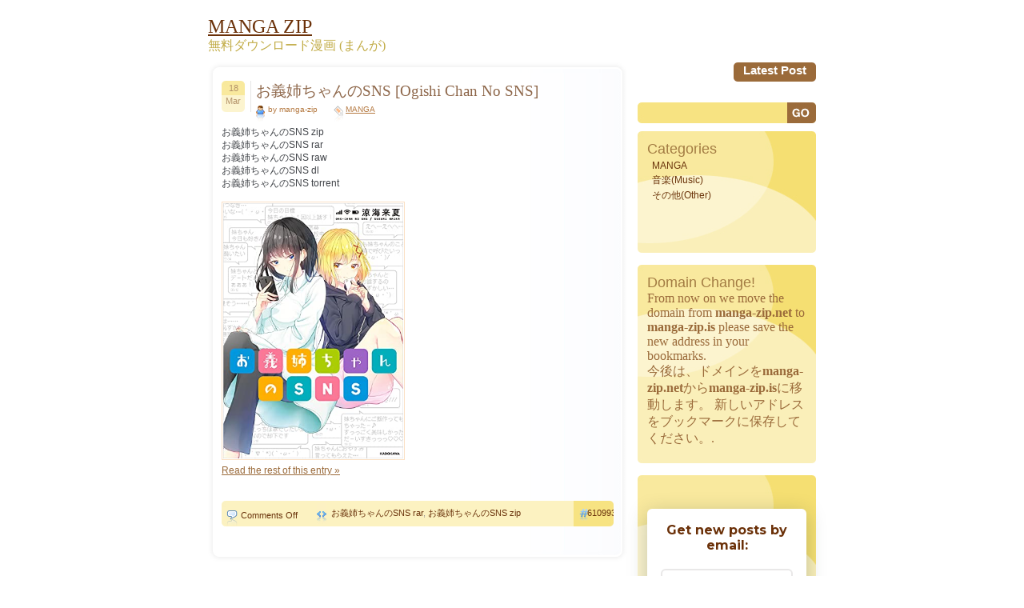

--- FILE ---
content_type: text/html; charset=UTF-8
request_url: https://manga-zip.is/archives/tag/%E3%81%8A%E7%BE%A9%E5%A7%89%E3%81%A1%E3%82%83%E3%82%93%E3%81%AEsns-zip
body_size: 10981
content:
<!DOCTYPE html PUBLIC "-//W3C//DTD XHTML 1.0 Transitional//EN" "http://www.w3.org/TR/xhtml1/DTD/xhtml1-transitional.dtd">
<html xmlns="http://www.w3.org/1999/xhtml" lang="en-US">
<head profile="http://gmpg.org/xfn/11">
<meta name="viewport" content="width=device-width, minimum-scale=1.0, maximum-scale=1.0, user-scalable=no">
<meta http-equiv="Content-Type" content="text/html; charset=UTF-8" />
<meta name="google-site-verification" content="dZUEDBEeasTCqEEZGJ1-6srCJfcFwmeSN6yaXJLBXEE" />
<title>お義姉ちゃんのSNS Zip | MANGA ZIP</title>

<link rel="stylesheet" href="https://manga-zip.is/wp-content/themes/dum-dum2/style.css" type="text/css" media="screen" />
<link rel="alternate" type="application/rss+xml" title="MANGA ZIP RSS Feed" href="https://manga-zip.is/feed" />
<link rel="pingback" href="https://manga-zip.is/xmlrpc.php" />
<!--[if IE 7]>
<link rel="stylesheet" href="https://manga-zip.is/wp-content/themes/dum-dum2/ie7.css" type="text/css" media="screen" />
<![endif]-->
<!--[if IE 6]>
<link rel="stylesheet" href="https://manga-zip.is/wp-content/themes/dum-dum2/ie6.css" type="text/css" media="screen" />
<![endif]-->

<meta name='robots' content='max-image-preview:large' />
	<style>img:is([sizes="auto" i], [sizes^="auto," i]) { contain-intrinsic-size: 3000px 1500px }</style>
	<link rel="alternate" type="application/rss+xml" title="MANGA ZIP &raquo; お義姉ちゃんのSNS zip Tag Feed" href="https://manga-zip.is/archives/tag/%e3%81%8a%e7%be%a9%e5%a7%89%e3%81%a1%e3%82%83%e3%82%93%e3%81%aesns-zip/feed" />
<script type="text/javascript">
/* <![CDATA[ */
window._wpemojiSettings = {"baseUrl":"https:\/\/s.w.org\/images\/core\/emoji\/15.0.3\/72x72\/","ext":".png","svgUrl":"https:\/\/s.w.org\/images\/core\/emoji\/15.0.3\/svg\/","svgExt":".svg","source":{"concatemoji":"https:\/\/manga-zip.is\/wp-includes\/js\/wp-emoji-release.min.js?ver=6.7.4"}};
/*! This file is auto-generated */
!function(i,n){var o,s,e;function c(e){try{var t={supportTests:e,timestamp:(new Date).valueOf()};sessionStorage.setItem(o,JSON.stringify(t))}catch(e){}}function p(e,t,n){e.clearRect(0,0,e.canvas.width,e.canvas.height),e.fillText(t,0,0);var t=new Uint32Array(e.getImageData(0,0,e.canvas.width,e.canvas.height).data),r=(e.clearRect(0,0,e.canvas.width,e.canvas.height),e.fillText(n,0,0),new Uint32Array(e.getImageData(0,0,e.canvas.width,e.canvas.height).data));return t.every(function(e,t){return e===r[t]})}function u(e,t,n){switch(t){case"flag":return n(e,"\ud83c\udff3\ufe0f\u200d\u26a7\ufe0f","\ud83c\udff3\ufe0f\u200b\u26a7\ufe0f")?!1:!n(e,"\ud83c\uddfa\ud83c\uddf3","\ud83c\uddfa\u200b\ud83c\uddf3")&&!n(e,"\ud83c\udff4\udb40\udc67\udb40\udc62\udb40\udc65\udb40\udc6e\udb40\udc67\udb40\udc7f","\ud83c\udff4\u200b\udb40\udc67\u200b\udb40\udc62\u200b\udb40\udc65\u200b\udb40\udc6e\u200b\udb40\udc67\u200b\udb40\udc7f");case"emoji":return!n(e,"\ud83d\udc26\u200d\u2b1b","\ud83d\udc26\u200b\u2b1b")}return!1}function f(e,t,n){var r="undefined"!=typeof WorkerGlobalScope&&self instanceof WorkerGlobalScope?new OffscreenCanvas(300,150):i.createElement("canvas"),a=r.getContext("2d",{willReadFrequently:!0}),o=(a.textBaseline="top",a.font="600 32px Arial",{});return e.forEach(function(e){o[e]=t(a,e,n)}),o}function t(e){var t=i.createElement("script");t.src=e,t.defer=!0,i.head.appendChild(t)}"undefined"!=typeof Promise&&(o="wpEmojiSettingsSupports",s=["flag","emoji"],n.supports={everything:!0,everythingExceptFlag:!0},e=new Promise(function(e){i.addEventListener("DOMContentLoaded",e,{once:!0})}),new Promise(function(t){var n=function(){try{var e=JSON.parse(sessionStorage.getItem(o));if("object"==typeof e&&"number"==typeof e.timestamp&&(new Date).valueOf()<e.timestamp+604800&&"object"==typeof e.supportTests)return e.supportTests}catch(e){}return null}();if(!n){if("undefined"!=typeof Worker&&"undefined"!=typeof OffscreenCanvas&&"undefined"!=typeof URL&&URL.createObjectURL&&"undefined"!=typeof Blob)try{var e="postMessage("+f.toString()+"("+[JSON.stringify(s),u.toString(),p.toString()].join(",")+"));",r=new Blob([e],{type:"text/javascript"}),a=new Worker(URL.createObjectURL(r),{name:"wpTestEmojiSupports"});return void(a.onmessage=function(e){c(n=e.data),a.terminate(),t(n)})}catch(e){}c(n=f(s,u,p))}t(n)}).then(function(e){for(var t in e)n.supports[t]=e[t],n.supports.everything=n.supports.everything&&n.supports[t],"flag"!==t&&(n.supports.everythingExceptFlag=n.supports.everythingExceptFlag&&n.supports[t]);n.supports.everythingExceptFlag=n.supports.everythingExceptFlag&&!n.supports.flag,n.DOMReady=!1,n.readyCallback=function(){n.DOMReady=!0}}).then(function(){return e}).then(function(){var e;n.supports.everything||(n.readyCallback(),(e=n.source||{}).concatemoji?t(e.concatemoji):e.wpemoji&&e.twemoji&&(t(e.twemoji),t(e.wpemoji)))}))}((window,document),window._wpemojiSettings);
/* ]]> */
</script>
<style id='wp-emoji-styles-inline-css' type='text/css'>

	img.wp-smiley, img.emoji {
		display: inline !important;
		border: none !important;
		box-shadow: none !important;
		height: 1em !important;
		width: 1em !important;
		margin: 0 0.07em !important;
		vertical-align: -0.1em !important;
		background: none !important;
		padding: 0 !important;
	}
</style>
<link rel='stylesheet' id='wp-block-library-css' href='https://manga-zip.is/wp-includes/css/dist/block-library/style.min.css?ver=6.7.4' type='text/css' media='all' />
<style id='classic-theme-styles-inline-css' type='text/css'>
/*! This file is auto-generated */
.wp-block-button__link{color:#fff;background-color:#32373c;border-radius:9999px;box-shadow:none;text-decoration:none;padding:calc(.667em + 2px) calc(1.333em + 2px);font-size:1.125em}.wp-block-file__button{background:#32373c;color:#fff;text-decoration:none}
</style>
<style id='global-styles-inline-css' type='text/css'>
:root{--wp--preset--aspect-ratio--square: 1;--wp--preset--aspect-ratio--4-3: 4/3;--wp--preset--aspect-ratio--3-4: 3/4;--wp--preset--aspect-ratio--3-2: 3/2;--wp--preset--aspect-ratio--2-3: 2/3;--wp--preset--aspect-ratio--16-9: 16/9;--wp--preset--aspect-ratio--9-16: 9/16;--wp--preset--color--black: #000000;--wp--preset--color--cyan-bluish-gray: #abb8c3;--wp--preset--color--white: #ffffff;--wp--preset--color--pale-pink: #f78da7;--wp--preset--color--vivid-red: #cf2e2e;--wp--preset--color--luminous-vivid-orange: #ff6900;--wp--preset--color--luminous-vivid-amber: #fcb900;--wp--preset--color--light-green-cyan: #7bdcb5;--wp--preset--color--vivid-green-cyan: #00d084;--wp--preset--color--pale-cyan-blue: #8ed1fc;--wp--preset--color--vivid-cyan-blue: #0693e3;--wp--preset--color--vivid-purple: #9b51e0;--wp--preset--gradient--vivid-cyan-blue-to-vivid-purple: linear-gradient(135deg,rgba(6,147,227,1) 0%,rgb(155,81,224) 100%);--wp--preset--gradient--light-green-cyan-to-vivid-green-cyan: linear-gradient(135deg,rgb(122,220,180) 0%,rgb(0,208,130) 100%);--wp--preset--gradient--luminous-vivid-amber-to-luminous-vivid-orange: linear-gradient(135deg,rgba(252,185,0,1) 0%,rgba(255,105,0,1) 100%);--wp--preset--gradient--luminous-vivid-orange-to-vivid-red: linear-gradient(135deg,rgba(255,105,0,1) 0%,rgb(207,46,46) 100%);--wp--preset--gradient--very-light-gray-to-cyan-bluish-gray: linear-gradient(135deg,rgb(238,238,238) 0%,rgb(169,184,195) 100%);--wp--preset--gradient--cool-to-warm-spectrum: linear-gradient(135deg,rgb(74,234,220) 0%,rgb(151,120,209) 20%,rgb(207,42,186) 40%,rgb(238,44,130) 60%,rgb(251,105,98) 80%,rgb(254,248,76) 100%);--wp--preset--gradient--blush-light-purple: linear-gradient(135deg,rgb(255,206,236) 0%,rgb(152,150,240) 100%);--wp--preset--gradient--blush-bordeaux: linear-gradient(135deg,rgb(254,205,165) 0%,rgb(254,45,45) 50%,rgb(107,0,62) 100%);--wp--preset--gradient--luminous-dusk: linear-gradient(135deg,rgb(255,203,112) 0%,rgb(199,81,192) 50%,rgb(65,88,208) 100%);--wp--preset--gradient--pale-ocean: linear-gradient(135deg,rgb(255,245,203) 0%,rgb(182,227,212) 50%,rgb(51,167,181) 100%);--wp--preset--gradient--electric-grass: linear-gradient(135deg,rgb(202,248,128) 0%,rgb(113,206,126) 100%);--wp--preset--gradient--midnight: linear-gradient(135deg,rgb(2,3,129) 0%,rgb(40,116,252) 100%);--wp--preset--font-size--small: 13px;--wp--preset--font-size--medium: 20px;--wp--preset--font-size--large: 36px;--wp--preset--font-size--x-large: 42px;--wp--preset--spacing--20: 0.44rem;--wp--preset--spacing--30: 0.67rem;--wp--preset--spacing--40: 1rem;--wp--preset--spacing--50: 1.5rem;--wp--preset--spacing--60: 2.25rem;--wp--preset--spacing--70: 3.38rem;--wp--preset--spacing--80: 5.06rem;--wp--preset--shadow--natural: 6px 6px 9px rgba(0, 0, 0, 0.2);--wp--preset--shadow--deep: 12px 12px 50px rgba(0, 0, 0, 0.4);--wp--preset--shadow--sharp: 6px 6px 0px rgba(0, 0, 0, 0.2);--wp--preset--shadow--outlined: 6px 6px 0px -3px rgba(255, 255, 255, 1), 6px 6px rgba(0, 0, 0, 1);--wp--preset--shadow--crisp: 6px 6px 0px rgba(0, 0, 0, 1);}:where(.is-layout-flex){gap: 0.5em;}:where(.is-layout-grid){gap: 0.5em;}body .is-layout-flex{display: flex;}.is-layout-flex{flex-wrap: wrap;align-items: center;}.is-layout-flex > :is(*, div){margin: 0;}body .is-layout-grid{display: grid;}.is-layout-grid > :is(*, div){margin: 0;}:where(.wp-block-columns.is-layout-flex){gap: 2em;}:where(.wp-block-columns.is-layout-grid){gap: 2em;}:where(.wp-block-post-template.is-layout-flex){gap: 1.25em;}:where(.wp-block-post-template.is-layout-grid){gap: 1.25em;}.has-black-color{color: var(--wp--preset--color--black) !important;}.has-cyan-bluish-gray-color{color: var(--wp--preset--color--cyan-bluish-gray) !important;}.has-white-color{color: var(--wp--preset--color--white) !important;}.has-pale-pink-color{color: var(--wp--preset--color--pale-pink) !important;}.has-vivid-red-color{color: var(--wp--preset--color--vivid-red) !important;}.has-luminous-vivid-orange-color{color: var(--wp--preset--color--luminous-vivid-orange) !important;}.has-luminous-vivid-amber-color{color: var(--wp--preset--color--luminous-vivid-amber) !important;}.has-light-green-cyan-color{color: var(--wp--preset--color--light-green-cyan) !important;}.has-vivid-green-cyan-color{color: var(--wp--preset--color--vivid-green-cyan) !important;}.has-pale-cyan-blue-color{color: var(--wp--preset--color--pale-cyan-blue) !important;}.has-vivid-cyan-blue-color{color: var(--wp--preset--color--vivid-cyan-blue) !important;}.has-vivid-purple-color{color: var(--wp--preset--color--vivid-purple) !important;}.has-black-background-color{background-color: var(--wp--preset--color--black) !important;}.has-cyan-bluish-gray-background-color{background-color: var(--wp--preset--color--cyan-bluish-gray) !important;}.has-white-background-color{background-color: var(--wp--preset--color--white) !important;}.has-pale-pink-background-color{background-color: var(--wp--preset--color--pale-pink) !important;}.has-vivid-red-background-color{background-color: var(--wp--preset--color--vivid-red) !important;}.has-luminous-vivid-orange-background-color{background-color: var(--wp--preset--color--luminous-vivid-orange) !important;}.has-luminous-vivid-amber-background-color{background-color: var(--wp--preset--color--luminous-vivid-amber) !important;}.has-light-green-cyan-background-color{background-color: var(--wp--preset--color--light-green-cyan) !important;}.has-vivid-green-cyan-background-color{background-color: var(--wp--preset--color--vivid-green-cyan) !important;}.has-pale-cyan-blue-background-color{background-color: var(--wp--preset--color--pale-cyan-blue) !important;}.has-vivid-cyan-blue-background-color{background-color: var(--wp--preset--color--vivid-cyan-blue) !important;}.has-vivid-purple-background-color{background-color: var(--wp--preset--color--vivid-purple) !important;}.has-black-border-color{border-color: var(--wp--preset--color--black) !important;}.has-cyan-bluish-gray-border-color{border-color: var(--wp--preset--color--cyan-bluish-gray) !important;}.has-white-border-color{border-color: var(--wp--preset--color--white) !important;}.has-pale-pink-border-color{border-color: var(--wp--preset--color--pale-pink) !important;}.has-vivid-red-border-color{border-color: var(--wp--preset--color--vivid-red) !important;}.has-luminous-vivid-orange-border-color{border-color: var(--wp--preset--color--luminous-vivid-orange) !important;}.has-luminous-vivid-amber-border-color{border-color: var(--wp--preset--color--luminous-vivid-amber) !important;}.has-light-green-cyan-border-color{border-color: var(--wp--preset--color--light-green-cyan) !important;}.has-vivid-green-cyan-border-color{border-color: var(--wp--preset--color--vivid-green-cyan) !important;}.has-pale-cyan-blue-border-color{border-color: var(--wp--preset--color--pale-cyan-blue) !important;}.has-vivid-cyan-blue-border-color{border-color: var(--wp--preset--color--vivid-cyan-blue) !important;}.has-vivid-purple-border-color{border-color: var(--wp--preset--color--vivid-purple) !important;}.has-vivid-cyan-blue-to-vivid-purple-gradient-background{background: var(--wp--preset--gradient--vivid-cyan-blue-to-vivid-purple) !important;}.has-light-green-cyan-to-vivid-green-cyan-gradient-background{background: var(--wp--preset--gradient--light-green-cyan-to-vivid-green-cyan) !important;}.has-luminous-vivid-amber-to-luminous-vivid-orange-gradient-background{background: var(--wp--preset--gradient--luminous-vivid-amber-to-luminous-vivid-orange) !important;}.has-luminous-vivid-orange-to-vivid-red-gradient-background{background: var(--wp--preset--gradient--luminous-vivid-orange-to-vivid-red) !important;}.has-very-light-gray-to-cyan-bluish-gray-gradient-background{background: var(--wp--preset--gradient--very-light-gray-to-cyan-bluish-gray) !important;}.has-cool-to-warm-spectrum-gradient-background{background: var(--wp--preset--gradient--cool-to-warm-spectrum) !important;}.has-blush-light-purple-gradient-background{background: var(--wp--preset--gradient--blush-light-purple) !important;}.has-blush-bordeaux-gradient-background{background: var(--wp--preset--gradient--blush-bordeaux) !important;}.has-luminous-dusk-gradient-background{background: var(--wp--preset--gradient--luminous-dusk) !important;}.has-pale-ocean-gradient-background{background: var(--wp--preset--gradient--pale-ocean) !important;}.has-electric-grass-gradient-background{background: var(--wp--preset--gradient--electric-grass) !important;}.has-midnight-gradient-background{background: var(--wp--preset--gradient--midnight) !important;}.has-small-font-size{font-size: var(--wp--preset--font-size--small) !important;}.has-medium-font-size{font-size: var(--wp--preset--font-size--medium) !important;}.has-large-font-size{font-size: var(--wp--preset--font-size--large) !important;}.has-x-large-font-size{font-size: var(--wp--preset--font-size--x-large) !important;}
:where(.wp-block-post-template.is-layout-flex){gap: 1.25em;}:where(.wp-block-post-template.is-layout-grid){gap: 1.25em;}
:where(.wp-block-columns.is-layout-flex){gap: 2em;}:where(.wp-block-columns.is-layout-grid){gap: 2em;}
:root :where(.wp-block-pullquote){font-size: 1.5em;line-height: 1.6;}
</style>
<link rel='stylesheet' id='wp-pagenavi-css' href='https://manga-zip.is/wp-content/plugins/wp-pagenavi/pagenavi-css.css?ver=2.70' type='text/css' media='all' />
<link rel='stylesheet' id='forget-about-shortcode-buttons-css' href='https://manga-zip.is/wp-content/plugins/forget-about-shortcode-buttons/public/css/button-styles.css?ver=2.1.3' type='text/css' media='all' />
<link rel="https://api.w.org/" href="https://manga-zip.is/wp-json/" /><link rel="alternate" title="JSON" type="application/json" href="https://manga-zip.is/wp-json/wp/v2/tags/183604" /><link rel="EditURI" type="application/rsd+xml" title="RSD" href="https://manga-zip.is/xmlrpc.php?rsd" />
<meta name="generator" content="WordPress 6.7.4" />

<!-- All in One SEO Pack - Pro Version 1.72 by Michael Torbert of Semper Fi Web Design[492,547] -->
<link rel="canonical" href="https://manga-zip.is/archives/tag/%e3%81%8a%e7%be%a9%e5%a7%89%e3%81%a1%e3%82%83%e3%82%93%e3%81%aesns-zip" />
<!-- /all in one seo pack Pro Version-->
		<style type="text/css" id="wp-custom-css">
			.search_box {
    position: relative;
}
.sidebar .search_box #s {
    padding: 0px 65px 0px 10px;
    width: 100%;
    box-sizing: border-box;
    background: #f7e382;
    height: 27px;
    border-top-left-radius: 5px;
    border-bottom-left-radius: 5px;
}

.search_box #searchsubmit {
    font-family: "Trebuchet MS", Verdana, Arial, Helvetica, sans-serif;
    font-size: 15px;
    color: #fff;
    font-weight: 700;
    padding: 1px 5px;
    background: #9B6B3A;
    position: absolute;
    right: 0;
    height: 26px;
    border-top-right-radius: 5px;
    border-bottom-right-radius: 5px;
    cursor: pointer;
}
/*==== Responsive css ====*/
/*767*/
@media (max-width:768px) {
	.all {
    width: 95%;
}

.content, .sidebar{
	-webkit-box-sizing: border-box;
     -moz-box-sizing: border-box;
          box-sizing: border-box;
}
.content {
    width: 70%;
    padding-right: 35px;
}

.sidebar{
	width: 30%;
}

.contenttext {
    border-radius: 5px;
    padding-left: 17px;
    padding-right: 17px;
    background: #fff;
    box-shadow: 0 1px 7px rgba(0,0,0,0.1);
    padding: 20px 15px 35px;
}
.postfooter{ width: 100%; }
.postcomments{ width: 80px; }
.posttags{ width: 420px; }

.bdr-img, .newpage {
    display: none;
}
.sidebar #s{
	width: 162px;
}
.pagination span, .pagination a {
    	margin: 2px 5px 1px 0px;
	}
	.pagination span, .pagination a {
	    display: inline-block;
	    float: none;
	    margin: 0 3px;
	    padding: 8px;
	    height: auto;
	}
	.pagination .current {
	    padding: 5px;
	    background: #fff;
	    color: #555;
	}
	.post-main-block {
    	padding-left: 45px;
	}
	.postheader {
    	position: relative;
	}
	.postdate{
		position: absolute;
	}
	.posttitle h1 a, .posttitle h2 a, .postmeta{
		width: 100%;
	}
	.alignleft, .alignright {
    		float: none;
	}
	.alignright {
	    margin: 10px 0 0;
	}
}
/*767*/

/*667*/
@media (max-width:767px) {
	.content, .sidebar {
    	width:100%;
    	float: none;
	}
	.sidebar{
		margin: 50px 0 0;
	}
	.postfooter{
		width: 100%;
	}
	.content{
		padding-right: 0;
	}
	.box1, .box2, .box3{
		margin: 0 auto 20px;
		width: 100%;
		border-radius: 5px;
	}
	.search-block{
		text-align: center;
	}
	.postcomments {
    	width: 94px;
	}
	.footertext {
    	padding: 5px 110px 5px 15px;
	}

	.toggle{ 
      border: none; 
      background: none; 
    }
    .toggle span {
      width: 35px;
      height: 4px;
      background-color: black;
      margin: 5px 0;
      display: block;
    }
    .menu1 ul.nav {
    display: none;
}
.toggle {
    border: none;
    background: none;
    position: absolute;
    right: 25px;
}
.toggle:hover, .toggle:focus{
	border: none;
}
.menu1{
	background: none;
	background: #CC8035;
    width: 100%;
    position: absolute;
    left: 0;
    z-index: 9999;
    padding:0;
}

.menu1 li a {
    display: block;
    float: left;
    font-family: "Trebuchet MS", Verdana, Arial, Helvetica, sans-serif;
    font-size: 15px;
    color: #fff;
    text-transform: capitalize;
    text-decoration: none;
    font-weight: 700;
    height: auto;
    padding: 10px;
    display: block;
    width: 100%;
}


.menu2 {
    padding-left: 6px;
    height: auto;
    float: none;
    text-align: left;
    background: no-repeat;
    width: 100%;
    display: block;
}	
.menu1 ul.nav {
    display: none;
    background: #CC8035;
    width: 100%;
    position: absolute;
    left: 0;
    z-index: 9999;
}	
.comm textarea, .comm input{
	width: 100%;
	-webkit-box-sizing: border-box;
     -moz-box-sizing: border-box;
          box-sizing: border-box;
}
.comm label{
	margin: 10px 0 0;
	display: block;
}
.box1text, .box2text, .box3text{
		background:none; 
}
.box1 {
    background: #FAEFB9;
}
.box2 {
    background: #F7B9BA;
}
.box3 {
    background: #F8D7B6;
}

#submit{ width: auto; }


.sidebar #s {
    width: 100%;
    box-sizing: border-box;
    border-radius: 5px;
    position: relative;
    height: 26px;
    padding: 7px 40px 10px 10px;
}
#searchsubmit {
    position: absolute;
    right: 0px;
    cursor: pointer;
    z-index: 1;
}
.search-block {
    text-align: center;
    position: relative;
    margin: 0 0 20px;
}
}
/*667*/		</style>
		
<style type="text/css">
h1{font-size:120%; font-weight:normal; color:#8D6649;}
</style>

<style type="text/css">
h2{font-size:100%; font-weight:normal; color:#414449;}
</style>

<style type="text/css">
h3{font-size:100%; font-weight:normal; color:#414449;}
</style>



</head>
<body>
<div class="all">
	<div class="header">
		<div class="toggle">
		<span></span>
  		<span></span>
  		<span></span>
	</div>
    <span id="blogTitle">
        <a href="https://manga-zip.is"><font color="#6b3109" size="5">MANGA ZIP</font></a>
    </span>
		<p><font color="#C1AB45">無料ダウンロード漫画 (まんが)</font><p>
	</div> <!-- HEADER -->

<div class="menu1">
	
<div class="menu2">
	<ul class="nav">
	<li><a href="/post" >Latest Post</a></li> 
	</ul>
</div> <!-- MENU 2 -->
</div> <!-- MENU 1 -->
<div class="content">
<img src="https://manga-zip.is/wp-content/themes/dum-dum2/images/img_08.jpg" alt="" class="bdr-img newpage" />
	<div class="contenttext">

			
		<div class="post" id="post-610993">
			<div class="postheader">
				<div class="postdate">
					<div class="postday">18</div> <!-- POST DAY -->
					<div class="postmonth">Mar</div> <!-- POST MONTH -->
				</div> <!-- POST DATE -->			
				<div class="post-main-block">
				<div class="posttitle">
					<h2><a href="https://manga-zip.is/archives/610993.html" rel="bookmark" title="Permanent Link to お義姉ちゃんのSNS [Ogishi Chan No SNS]">お義姉ちゃんのSNS [Ogishi Chan No SNS]</a></h2>
				</div> <!-- POST TITLE -->

				<div class="postmeta">
					<div class="postauthor">by manga-zip</div> <!-- POST AUTHOR -->
					<div class="postcategory"><a href="https://manga-zip.is/archives/category/manga-2" rel="category tag">MANGA</a></div> <!-- POST CATEGORY -->

				</div><!-- POST META -->
				</div>
			</div> <!-- POST HEADER -->
			<div style=" clear:both;"></div>
			<div class="posttext">


				<p>お義姉ちゃんのSNS zip<br />
お義姉ちゃんのSNS rar<br />
お義姉ちゃんのSNS raw<br />
お義姉ちゃんのSNS dl<br />
お義姉ちゃんのSNS torrent</p>
<p><img decoding="async" src="https://manga-zip.is/wp-content/uploads/2023/03/pba3h-dhlt7-y3elo.jpg" width="225" /><br />
 <a href="https://manga-zip.is/archives/610993.html#more-610993" class="more-link">Read the rest of this entry &raquo;</a></p>
			</div> <!-- POST TEXT -->
<div style="clear:both;"></div>
			<div class="postfooter" style="">
				<div class="postcomments"><span>Comments Off<span class="screen-reader-text"> on お義姉ちゃんのSNS [Ogishi Chan No SNS]</span></span></div> <!-- POST COMMENTS -->
				<div class="posttags"><div class="posttags2"><a href="https://manga-zip.is/archives/tag/%e3%81%8a%e7%be%a9%e5%a7%89%e3%81%a1%e3%82%83%e3%82%93%e3%81%aesns-rar" rel="tag">お義姉ちゃんのSNS rar</a>, <a href="https://manga-zip.is/archives/tag/%e3%81%8a%e7%be%a9%e5%a7%89%e3%81%a1%e3%82%83%e3%82%93%e3%81%aesns-zip" rel="tag">お義姉ちゃんのSNS zip</a></div> <!-- POST TAGS 2 --></div> <!-- POST TAGS -->
				<div class="postnr"><div class="postnrtext">610993</div> <!-- POST NR TEXT --></div> <!-- POST NR -->
			</div> <!-- POST FOOTER -->
			
		</div> <!-- POST -->
		
		<div class="navigation">
                        		</div>

		</div> <!-- CONTENT TEXT -->
<img src="https://manga-zip.is/wp-content/themes/dum-dum2/images/img_09.jpg"  class="bdr-img newpage" style="vertical-align: bottom;" alt="" />
</div> <!-- CONTENT -->

<div class="sidebar">
	<form method="get" id="searchform" action="https://manga-zip.is/">
	<div class="search-block">
    	<input type="text" value="" name="s" id="s" /><input type="image" src="https://manga-zip.is/wp-content/themes/dum-dum2/images/search-button.jpg" id="searchsubmit" value="Search" />
	</div>
	</form>

<div class="box1"><div class="box1text">			<div class="textwidget"><h2>Categories</h2>		<ul>
	<li class="cat-item cat-item-1"><a href="https://manga-zip.is/archives/category/manga-2" title="MANGA,Zip,RAR,RAW,Download">MANGA</a>
</li>
       

<li class="cat-item cat-item-2"><a href="https://manga-zip.is/archives/category/music" title="音楽">音楽(Music)</a>
</li>

<li class="cat-item cat-item-2"><a href="https://manga-zip.is/archives/category/other" title="その他(Other)">その他(Other)</a>
</li></div>
		</div></div><!--/widget--><div class="box1"><div class="box1text">			<div class="textwidget"><H2>Domain Change!</H2>
From now on we move the domain from <strong>manga-zip.net</strong> to <strong>manga-zip.is</strong>
please save the new address in your bookmarks.

<p>今後は、ドメインを<strong>manga-zip.net</strong>から<strong>manga-zip.is</strong>に移動します。
新しいアドレスをブックマークに保存してください。.
</div>
		</div></div><!--/widget--><div class="box1"><div class="box1text">			<div class="textwidget"><style>@import url('https://fonts.googleapis.com/css?family=Montserrat:700');@import url('https://fonts.googleapis.com/css?family=Montserrat:400');
.followit--follow-form-container[attr-a][attr-b][attr-c][attr-d][attr-e][attr-f] .form-preview {
  display: flex !important;
  flex-direction: column !important;
  justify-content: center !important;
  margin-top: 30px !important;
  padding: clamp(17px, 5%, 40px) clamp(17px, 7%, 50px) !important;
  max-width: none !important;
  border-radius: 6px !important;
  box-shadow: 0 5px 25px rgba(34, 60, 47, 0.25) !important;
}
.followit--follow-form-container[attr-a][attr-b][attr-c][attr-d][attr-e][attr-f] .form-preview,
.followit--follow-form-container[attr-a][attr-b][attr-c][attr-d][attr-e][attr-f] .form-preview *{
  box-sizing: border-box !important;
}
.followit--follow-form-container[attr-a][attr-b][attr-c][attr-d][attr-e][attr-f] .form-preview .preview-heading {
  width: 100% !important;
}
.followit--follow-form-container[attr-a][attr-b][attr-c][attr-d][attr-e][attr-f] .form-preview .preview-heading h5{
  margin-top: 0 !important;
  margin-bottom: 0 !important;
}
.followit--follow-form-container[attr-a][attr-b][attr-c][attr-d][attr-e][attr-f] .form-preview .preview-input-field {
  margin-top: 20px !important;
  width: 100% !important;
}
.followit--follow-form-container[attr-a][attr-b][attr-c][attr-d][attr-e][attr-f] .form-preview .preview-input-field input {
  width: 100% !important;
  height: 40px !important;
  border-radius: 6px !important;
  border: 2px solid #e9e8e8 !important;
  background-color: #fff !important;
  outline: none !important;
}
.followit--follow-form-container[attr-a][attr-b][attr-c][attr-d][attr-e][attr-f] .form-preview .preview-input-field input {
  color: #888888 !important;
  font-family: "Montserrat" !important;
  font-size: 14px !important;
  font-weight: 400 !important;
  line-height: 20px !important;
  text-align: center !important;
}
.followit--follow-form-container[attr-a][attr-b][attr-c][attr-d][attr-e][attr-f] .form-preview .preview-input-field input::placeholder {
  color: #888888 !important;
  opacity: 1 !important;
}</p>
<p>.followit--follow-form-container[attr-a][attr-b][attr-c][attr-d][attr-e][attr-f] .form-preview .preview-input-field input:-ms-input-placeholder {
  color: #888888 !important;
}</p>
<p>.followit--follow-form-container[attr-a][attr-b][attr-c][attr-d][attr-e][attr-f] .form-preview .preview-input-field input::-ms-input-placeholder {
  color: #888888 !important;
}
.followit--follow-form-container[attr-a][attr-b][attr-c][attr-d][attr-e][attr-f] .form-preview .preview-submit-button {
  margin-top: 10px !important;
  width: 100% !important;
}
.followit--follow-form-container[attr-a][attr-b][attr-c][attr-d][attr-e][attr-f] .form-preview .preview-submit-button button {
  width: 100% !important;
  height: 40px !important;
  border: 0 !important;
  border-radius: 6px !important;
  line-height: 0px !important;
}
.followit--follow-form-container[attr-a][attr-b][attr-c][attr-d][attr-e][attr-f] .form-preview .preview-submit-button button:hover {
  cursor: pointer !important;
}
.followit--follow-form-container[attr-a][attr-b][attr-c][attr-d][attr-e][attr-f] .powered-by-line {
  color: #231f20 !important;
  font-family: "Montserrat" !important;
  font-size: 13px !important;
  font-weight: 400 !important;
  line-height: 25px !important;
  text-align: center !important;
  text-decoration: none !important;
  display: flex !important;
  width: 100% !important;
  justify-content: center !important;
  align-items: center !important;
  margin-top: 10px !important;
}
.followit--follow-form-container[attr-a][attr-b][attr-c][attr-d][attr-e][attr-f] .powered-by-line img {
  margin-left: 10px !important;
  height: 1.13em !important;
  max-height: 1.13em !important;
}
</style>
<div class="followit--follow-form-container" attr-a attr-b attr-c attr-d attr-e attr-f>
<form data-v-2bdb5506="" action="https://api.follow.it/subscription-form/[base64]/8" method="post">
<div data-v-2bdb5506="" class="form-preview" style="background-color: rgb(255, 255, 255); position: relative;">
<div data-v-2bdb5506="" class="preview-heading">
<h5 data-v-2bdb5506="" style="text-transform: none !important; font-family: Montserrat; font-weight: bold; color: rgb(107, 49, 9); font-size: 16px; text-align: center;">
                  Get new posts by email:<br />
                </h5>
</div>
<div data-v-2bdb5506="" class="preview-input-field"><input data-v-2bdb5506="" type="email" name="email" required="required" placeholder="Enter your email" spellcheck="false" style="text-transform: none !important; font-family: Montserrat; font-weight: normal; color: rgb(136, 136, 136); font-size: 14px; text-align: center; background-color: rgb(255, 255, 255);"></div>
<div data-v-2bdb5506="" class="preview-submit-button"><button data-v-2bdb5506="" type="submit" style="text-transform: none !important; font-family: Montserrat; font-weight: bold; color: rgb(107, 49, 9); font-size: 16px; text-align: center; background-color: rgb(252, 242, 193);"><br />
                  Subscribe<br />
                </button></div>
</div>
</form>
</div>
<p><!-- Histats.com START (aync)--><br />
<script type="text/javascript">var _Hasync= _Hasync|| [];
_Hasync.push(['Histats.start', '1,4670559,4,0,0,0,00010000']);
_Hasync.push(['Histats.fasi', '1']);
_Hasync.push(['Histats.track_hits', '']);
(function() {
var hs = document.createElement('script'); hs.type = 'text/javascript'; hs.async = true;
hs.src = ('//s10.histats.com/js15_as.js');
(document.getElementsByTagName('head')[0] || document.getElementsByTagName('body')[0]).appendChild(hs);
})();</script><br />
<noscript><a href="/" target="_blank"><img decoding="async" src="//sstatic1.histats.com/0.gif?4670559&#038;101" alt="" border="0"></a></noscript><br />
<!-- Histats.com END --></p>
</div>
		</div></div><!--/widget-->

		<div class="box2"><div class="box2text">
		<h3>Recent Posts</h3>
		<ul>
											<li>
					<a href="https://manga-zip.is/archives/800947.html">甘くて辛くて酸っぱい 第01-02巻 [Amakute Karakute Suppai vol 01-02]</a>
									</li>
											<li>
					<a href="https://manga-zip.is/archives/800946.html">ベツフラ 2026年01号</a>
									</li>
											<li>
					<a href="https://manga-zip.is/archives/800945.html">月刊flowers 2026年03月号</a>
									</li>
											<li>
					<a href="https://manga-zip.is/archives/800944.html">電車で、授業。先生と。 第01-02巻 [Densha de jugyo sensei to vol 01-02]</a>
									</li>
											<li>
					<a href="https://manga-zip.is/archives/800943.html">江戸前の旬 第01-129巻 [Edo mae no shun vol 01-129]</a>
									</li>
											<li>
					<a href="https://manga-zip.is/archives/800942.html">覚醒したら青が燃えた 第01-02巻 [Kakusei shitara Ao ga Moeta vol 01-02]</a>
									</li>
											<li>
					<a href="https://manga-zip.is/archives/800918.html">リアリスト魔王による聖域なき異世界改革 第01-12巻 [Riarisuto Mao ni Yoru Seiiki Naki Isekai Kaikaku vol 01-12]</a>
									</li>
											<li>
					<a href="https://manga-zip.is/archives/800917.html">フシノカミ ～辺境から始める文明再生記～ 第01-10巻 [Fushinokami Henkyo kara hajimeru bunmei saiseiki vol 01-10]</a>
									</li>
											<li>
					<a href="https://manga-zip.is/archives/800916.html">これが最後の×××かも 第01-02巻 [Kore ga saigo no xxxkamo vol 01-02]</a>
									</li>
											<li>
					<a href="https://manga-zip.is/archives/800915.html">カンスト村のご隠居デーモンさん（コミック） 第01-03巻 [Kan Suto Mura No Goinkyo Demon San Henkyo No Daitanya Shi vol 01-03]</a>
									</li>
											<li>
					<a href="https://manga-zip.is/archives/800914.html">花織さんは転生しても喧嘩がしたい 第01-07巻 [Hanaori san wa tensei shitemo kenka ga shitai vol 01-07]</a>
									</li>
											<li>
					<a href="https://manga-zip.is/archives/800913.html">フランケン・ふらん Frantic 第01-12巻 [Franken Fran Frantic vol 01-12]</a>
									</li>
											<li>
					<a href="https://manga-zip.is/archives/800912.html">その王妃は異邦人 ～東方妃婚姻譚～（コミック） 第01-02巻 [Sono ohi wa ihojin Tohohi kon’intan vol 01-02]</a>
									</li>
											<li>
					<a href="https://manga-zip.is/archives/800911.html">[Artbook] 美少女万華鏡 15th Anniversary Book -胡蝶の夢-</a>
									</li>
											<li>
					<a href="https://manga-zip.is/archives/800910.html">レベル1から始まる召喚無双 THE COMIC 第01-08巻 [Level 1 Kara Hajimaru Shokan Muso the COMIC vol 01-08]</a>
									</li>
											<li>
					<a href="https://manga-zip.is/archives/800909.html">闇女―ヤミ・カノ― 第01-03巻 [Yamijo Yami kano vol 01-03]</a>
									</li>
											<li>
					<a href="https://manga-zip.is/archives/800908.html">わたし、二番目の彼女でいいから。 第01-03巻 [Watashi Ni Bamme No Kanojo De Ikara. vol 01-03]</a>
									</li>
											<li>
					<a href="https://manga-zip.is/archives/800832.html">追放聖女のどろんこ農園生活～いつのまにか隣国を救ってしまいました～（コミック） 第01-05巻 [Tsuiho Seijo No Doronko Noen Seikatsu Itsunomanika Ringoku Wo Sukutteshimaimashita vol 01-05]</a>
									</li>
											<li>
					<a href="https://manga-zip.is/archives/800891.html">週刊ヤングジャンプ 2026年09号 [Weekly Young Jump 2026-09]</a>
									</li>
											<li>
					<a href="https://manga-zip.is/archives/800892.html">週刊少年チャンピオン 2026年09号 [Weekly Shonen Champion 2026-09]</a>
									</li>
					</ul>

		</div></div><!--/widget-->
<div class="box3"><div class="box3text"><h2>Archives</h2>
			<ul>
					<li><a href='https://manga-zip.is/archives/date/2026/01'>January 2026</a></li>
	<li><a href='https://manga-zip.is/archives/date/2025/12'>December 2025</a></li>
	<li><a href='https://manga-zip.is/archives/date/2025/11'>November 2025</a></li>
	<li><a href='https://manga-zip.is/archives/date/2025/10'>October 2025</a></li>
	<li><a href='https://manga-zip.is/archives/date/2025/09'>September 2025</a></li>
	<li><a href='https://manga-zip.is/archives/date/2025/08'>August 2025</a></li>
	<li><a href='https://manga-zip.is/archives/date/2025/07'>July 2025</a></li>
	<li><a href='https://manga-zip.is/archives/date/2025/06'>June 2025</a></li>
	<li><a href='https://manga-zip.is/archives/date/2025/05'>May 2025</a></li>
	<li><a href='https://manga-zip.is/archives/date/2025/04'>April 2025</a></li>
	<li><a href='https://manga-zip.is/archives/date/2025/03'>March 2025</a></li>
	<li><a href='https://manga-zip.is/archives/date/2025/02'>February 2025</a></li>
	<li><a href='https://manga-zip.is/archives/date/2025/01'>January 2025</a></li>
	<li><a href='https://manga-zip.is/archives/date/2024/12'>December 2024</a></li>
	<li><a href='https://manga-zip.is/archives/date/2024/11'>November 2024</a></li>
	<li><a href='https://manga-zip.is/archives/date/2024/10'>October 2024</a></li>
	<li><a href='https://manga-zip.is/archives/date/2024/09'>September 2024</a></li>
	<li><a href='https://manga-zip.is/archives/date/2024/08'>August 2024</a></li>
	<li><a href='https://manga-zip.is/archives/date/2024/07'>July 2024</a></li>
	<li><a href='https://manga-zip.is/archives/date/2024/06'>June 2024</a></li>
	<li><a href='https://manga-zip.is/archives/date/2024/05'>May 2024</a></li>
	<li><a href='https://manga-zip.is/archives/date/2024/04'>April 2024</a></li>
	<li><a href='https://manga-zip.is/archives/date/2024/03'>March 2024</a></li>
	<li><a href='https://manga-zip.is/archives/date/2024/02'>February 2024</a></li>
	<li><a href='https://manga-zip.is/archives/date/2024/01'>January 2024</a></li>
	<li><a href='https://manga-zip.is/archives/date/2023/12'>December 2023</a></li>
	<li><a href='https://manga-zip.is/archives/date/2023/11'>November 2023</a></li>
	<li><a href='https://manga-zip.is/archives/date/2023/10'>October 2023</a></li>
	<li><a href='https://manga-zip.is/archives/date/2023/09'>September 2023</a></li>
	<li><a href='https://manga-zip.is/archives/date/2023/08'>August 2023</a></li>
	<li><a href='https://manga-zip.is/archives/date/2023/07'>July 2023</a></li>
	<li><a href='https://manga-zip.is/archives/date/2023/06'>June 2023</a></li>
	<li><a href='https://manga-zip.is/archives/date/2023/05'>May 2023</a></li>
	<li><a href='https://manga-zip.is/archives/date/2023/04'>April 2023</a></li>
	<li><a href='https://manga-zip.is/archives/date/2023/03'>March 2023</a></li>
	<li><a href='https://manga-zip.is/archives/date/2023/02'>February 2023</a></li>
	<li><a href='https://manga-zip.is/archives/date/2023/01'>January 2023</a></li>
	<li><a href='https://manga-zip.is/archives/date/2022/12'>December 2022</a></li>
	<li><a href='https://manga-zip.is/archives/date/2022/11'>November 2022</a></li>
	<li><a href='https://manga-zip.is/archives/date/2022/10'>October 2022</a></li>
	<li><a href='https://manga-zip.is/archives/date/2022/09'>September 2022</a></li>
	<li><a href='https://manga-zip.is/archives/date/2022/08'>August 2022</a></li>
	<li><a href='https://manga-zip.is/archives/date/2022/07'>July 2022</a></li>
	<li><a href='https://manga-zip.is/archives/date/2022/06'>June 2022</a></li>
	<li><a href='https://manga-zip.is/archives/date/2022/05'>May 2022</a></li>
	<li><a href='https://manga-zip.is/archives/date/2022/04'>April 2022</a></li>
	<li><a href='https://manga-zip.is/archives/date/2022/03'>March 2022</a></li>
	<li><a href='https://manga-zip.is/archives/date/2022/02'>February 2022</a></li>
	<li><a href='https://manga-zip.is/archives/date/2022/01'>January 2022</a></li>
	<li><a href='https://manga-zip.is/archives/date/2021/12'>December 2021</a></li>
	<li><a href='https://manga-zip.is/archives/date/2021/11'>November 2021</a></li>
	<li><a href='https://manga-zip.is/archives/date/2021/10'>October 2021</a></li>
	<li><a href='https://manga-zip.is/archives/date/2021/09'>September 2021</a></li>
	<li><a href='https://manga-zip.is/archives/date/2021/08'>August 2021</a></li>
	<li><a href='https://manga-zip.is/archives/date/2021/07'>July 2021</a></li>
	<li><a href='https://manga-zip.is/archives/date/2021/06'>June 2021</a></li>
	<li><a href='https://manga-zip.is/archives/date/2021/05'>May 2021</a></li>
	<li><a href='https://manga-zip.is/archives/date/2021/04'>April 2021</a></li>
	<li><a href='https://manga-zip.is/archives/date/2021/03'>March 2021</a></li>
	<li><a href='https://manga-zip.is/archives/date/2021/02'>February 2021</a></li>
	<li><a href='https://manga-zip.is/archives/date/2021/01'>January 2021</a></li>
	<li><a href='https://manga-zip.is/archives/date/2020/12'>December 2020</a></li>
	<li><a href='https://manga-zip.is/archives/date/2020/11'>November 2020</a></li>
	<li><a href='https://manga-zip.is/archives/date/2020/10'>October 2020</a></li>
	<li><a href='https://manga-zip.is/archives/date/2020/09'>September 2020</a></li>
	<li><a href='https://manga-zip.is/archives/date/2020/08'>August 2020</a></li>
	<li><a href='https://manga-zip.is/archives/date/2020/07'>July 2020</a></li>
	<li><a href='https://manga-zip.is/archives/date/2020/06'>June 2020</a></li>
	<li><a href='https://manga-zip.is/archives/date/2020/05'>May 2020</a></li>
	<li><a href='https://manga-zip.is/archives/date/2020/04'>April 2020</a></li>
	<li><a href='https://manga-zip.is/archives/date/2020/03'>March 2020</a></li>
	<li><a href='https://manga-zip.is/archives/date/2020/02'>February 2020</a></li>
	<li><a href='https://manga-zip.is/archives/date/2020/01'>January 2020</a></li>
	<li><a href='https://manga-zip.is/archives/date/2019/12'>December 2019</a></li>
	<li><a href='https://manga-zip.is/archives/date/2019/11'>November 2019</a></li>
	<li><a href='https://manga-zip.is/archives/date/2019/10'>October 2019</a></li>
	<li><a href='https://manga-zip.is/archives/date/2019/09'>September 2019</a></li>
	<li><a href='https://manga-zip.is/archives/date/2019/08'>August 2019</a></li>
	<li><a href='https://manga-zip.is/archives/date/2019/07'>July 2019</a></li>
	<li><a href='https://manga-zip.is/archives/date/2019/06'>June 2019</a></li>
	<li><a href='https://manga-zip.is/archives/date/2019/05'>May 2019</a></li>
	<li><a href='https://manga-zip.is/archives/date/2019/04'>April 2019</a></li>
	<li><a href='https://manga-zip.is/archives/date/2019/03'>March 2019</a></li>
	<li><a href='https://manga-zip.is/archives/date/2019/02'>February 2019</a></li>
	<li><a href='https://manga-zip.is/archives/date/2019/01'>January 2019</a></li>
	<li><a href='https://manga-zip.is/archives/date/2018/12'>December 2018</a></li>
	<li><a href='https://manga-zip.is/archives/date/2018/11'>November 2018</a></li>
	<li><a href='https://manga-zip.is/archives/date/2018/10'>October 2018</a></li>
	<li><a href='https://manga-zip.is/archives/date/2018/09'>September 2018</a></li>
	<li><a href='https://manga-zip.is/archives/date/2018/08'>August 2018</a></li>
	<li><a href='https://manga-zip.is/archives/date/2018/07'>July 2018</a></li>
	<li><a href='https://manga-zip.is/archives/date/2018/06'>June 2018</a></li>
	<li><a href='https://manga-zip.is/archives/date/2018/05'>May 2018</a></li>
	<li><a href='https://manga-zip.is/archives/date/2018/04'>April 2018</a></li>
	<li><a href='https://manga-zip.is/archives/date/2018/03'>March 2018</a></li>
	<li><a href='https://manga-zip.is/archives/date/2018/02'>February 2018</a></li>
	<li><a href='https://manga-zip.is/archives/date/2018/01'>January 2018</a></li>
	<li><a href='https://manga-zip.is/archives/date/2017/12'>December 2017</a></li>
	<li><a href='https://manga-zip.is/archives/date/2017/11'>November 2017</a></li>
	<li><a href='https://manga-zip.is/archives/date/2017/10'>October 2017</a></li>
	<li><a href='https://manga-zip.is/archives/date/2017/09'>September 2017</a></li>
	<li><a href='https://manga-zip.is/archives/date/2017/08'>August 2017</a></li>
	<li><a href='https://manga-zip.is/archives/date/2017/07'>July 2017</a></li>
	<li><a href='https://manga-zip.is/archives/date/2017/06'>June 2017</a></li>
	<li><a href='https://manga-zip.is/archives/date/2017/05'>May 2017</a></li>
	<li><a href='https://manga-zip.is/archives/date/2017/04'>April 2017</a></li>
	<li><a href='https://manga-zip.is/archives/date/2017/03'>March 2017</a></li>
	<li><a href='https://manga-zip.is/archives/date/2017/02'>February 2017</a></li>
	<li><a href='https://manga-zip.is/archives/date/2017/01'>January 2017</a></li>
	<li><a href='https://manga-zip.is/archives/date/2016/12'>December 2016</a></li>
	<li><a href='https://manga-zip.is/archives/date/2016/11'>November 2016</a></li>
	<li><a href='https://manga-zip.is/archives/date/2016/10'>October 2016</a></li>
	<li><a href='https://manga-zip.is/archives/date/2016/09'>September 2016</a></li>
	<li><a href='https://manga-zip.is/archives/date/2016/08'>August 2016</a></li>
	<li><a href='https://manga-zip.is/archives/date/2016/07'>July 2016</a></li>
	<li><a href='https://manga-zip.is/archives/date/2016/06'>June 2016</a></li>
	<li><a href='https://manga-zip.is/archives/date/2016/05'>May 2016</a></li>
	<li><a href='https://manga-zip.is/archives/date/2016/04'>April 2016</a></li>
	<li><a href='https://manga-zip.is/archives/date/2016/03'>March 2016</a></li>
	<li><a href='https://manga-zip.is/archives/date/2016/02'>February 2016</a></li>
	<li><a href='https://manga-zip.is/archives/date/2016/01'>January 2016</a></li>
	<li><a href='https://manga-zip.is/archives/date/2015/12'>December 2015</a></li>
	<li><a href='https://manga-zip.is/archives/date/2015/11'>November 2015</a></li>
	<li><a href='https://manga-zip.is/archives/date/2015/10'>October 2015</a></li>
	<li><a href='https://manga-zip.is/archives/date/2015/09'>September 2015</a></li>
	<li><a href='https://manga-zip.is/archives/date/2015/08'>August 2015</a></li>
	<li><a href='https://manga-zip.is/archives/date/2015/07'>July 2015</a></li>
	<li><a href='https://manga-zip.is/archives/date/2015/06'>June 2015</a></li>
	<li><a href='https://manga-zip.is/archives/date/2015/05'>May 2015</a></li>
	<li><a href='https://manga-zip.is/archives/date/2015/04'>April 2015</a></li>
	<li><a href='https://manga-zip.is/archives/date/2015/03'>March 2015</a></li>
	<li><a href='https://manga-zip.is/archives/date/2015/02'>February 2015</a></li>
	<li><a href='https://manga-zip.is/archives/date/2015/01'>January 2015</a></li>
	<li><a href='https://manga-zip.is/archives/date/2014/12'>December 2014</a></li>
	<li><a href='https://manga-zip.is/archives/date/2014/11'>November 2014</a></li>
	<li><a href='https://manga-zip.is/archives/date/2014/10'>October 2014</a></li>
	<li><a href='https://manga-zip.is/archives/date/2014/09'>September 2014</a></li>
	<li><a href='https://manga-zip.is/archives/date/2014/08'>August 2014</a></li>
	<li><a href='https://manga-zip.is/archives/date/2014/07'>July 2014</a></li>
	<li><a href='https://manga-zip.is/archives/date/2014/06'>June 2014</a></li>
	<li><a href='https://manga-zip.is/archives/date/2014/05'>May 2014</a></li>
	<li><a href='https://manga-zip.is/archives/date/2014/04'>April 2014</a></li>
	<li><a href='https://manga-zip.is/archives/date/2014/03'>March 2014</a></li>
	<li><a href='https://manga-zip.is/archives/date/2014/02'>February 2014</a></li>
	<li><a href='https://manga-zip.is/archives/date/2014/01'>January 2014</a></li>
	<li><a href='https://manga-zip.is/archives/date/2013/12'>December 2013</a></li>
	<li><a href='https://manga-zip.is/archives/date/2013/11'>November 2013</a></li>
	<li><a href='https://manga-zip.is/archives/date/2013/10'>October 2013</a></li>
	<li><a href='https://manga-zip.is/archives/date/2013/09'>September 2013</a></li>
	<li><a href='https://manga-zip.is/archives/date/2013/08'>August 2013</a></li>
	<li><a href='https://manga-zip.is/archives/date/2013/07'>July 2013</a></li>
	<li><a href='https://manga-zip.is/archives/date/2013/06'>June 2013</a></li>
	<li><a href='https://manga-zip.is/archives/date/2013/05'>May 2013</a></li>
	<li><a href='https://manga-zip.is/archives/date/2013/04'>April 2013</a></li>
	<li><a href='https://manga-zip.is/archives/date/2013/03'>March 2013</a></li>
	<li><a href='https://manga-zip.is/archives/date/2013/02'>February 2013</a></li>
	<li><a href='https://manga-zip.is/archives/date/2013/01'>January 2013</a></li>
	<li><a href='https://manga-zip.is/archives/date/2012/12'>December 2012</a></li>
	<li><a href='https://manga-zip.is/archives/date/2012/11'>November 2012</a></li>
	<li><a href='https://manga-zip.is/archives/date/2012/10'>October 2012</a></li>
	<li><a href='https://manga-zip.is/archives/date/2012/08'>August 2012</a></li>
	<li><a href='https://manga-zip.is/archives/date/2011/06'>June 2011</a></li>
			</ul>

			</div></div><!--/widget-->
</div> <!-- SIDEBAR -->
<div style="clear: both;"></div>
	<div class="footer">
		<a href="/" target="_blank" class="design">&nbsp;<span>WP Glamour</span></a>

    	<div class="footertext">
			<a href="" target="_blank" >MANGA ZIP</a> is proudly powered by <a href="" target="_blank" >Word</a><a href="">Press</a><br />
            <a href="https://manga-zip.is/feed">Entries</a><a href="">(RSS)</a><a href="" target="_blank" >Atom</a> and <a href="https://manga-zip.is/comments/feed">Comments</a><a href="" target="_blank" >(RSS)</a>.
                		</div> <!-- FOOTER -->
	</div> <!-- FOOTER TEXT-->
</div> <!-- ALL -->
<script src="https://ajax.googleapis.com/ajax/libs/jquery/3.5.1/jquery.min.js"></script>
<script>
$(document).ready(function(){
  $(".toggle").click(function(){
    $(".nav").slideToggle();
  });
});
</script>
</body>
</html><!--
Performance optimized by Redis Object Cache. Learn more: https://wprediscache.com

Retrieved 1068 objects (20 MB) from Redis using PhpRedis (v5.3.7).
-->
